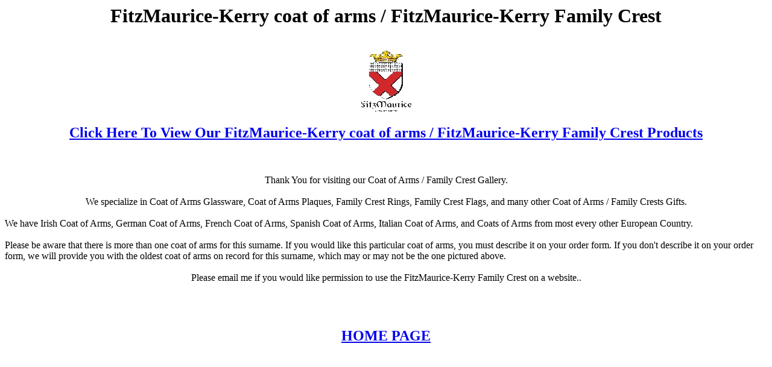

--- FILE ---
content_type: text/html
request_url: http://www.coats-of-arms.com/FitzMaurice-Kerry%20coat%20of%20arms.htm
body_size: 690
content:
<html>
<head>
<title>FitzMaurice-Kerry coat of arms  /  FitzMaurice-Kerry Family Crest</title>
</head>
<body bgcolor="#FFFFFF">
<center>
<h1>FitzMaurice-Kerry coat of arms  /  FitzMaurice-Kerry Family Crest</h1>
<br>
<a href="http://www.4crests.com"><img src="FitzMaurice-Kerry coat of arms.jpg"></a>
<br>
<h2>
<a href=http://www.4crests.com>Click Here To View Our FitzMaurice-Kerry coat of arms  / FitzMaurice-Kerry Family 
Crest Products</a></h2>
<br>
<br>
Thank You for visiting our Coat of Arms / Family Crest Gallery.
<br>
<br>
We specialize in Coat of Arms Glassware, Coat of Arms Plaques, Family Crest Rings, Family Crest Flags, and many 
other Coat of Arms / Family Crests Gifts.
<br>
<br>
</center>
We have Irish Coat of Arms, German Coat of Arms, French Coat of Arms, Spanish Coat of Arms, Italian Coat of Arms, 
and Coats of Arms from most every other European Country.
<br>
<br>

Please be aware that there is more than one coat of arms for this surname. If you would like 
this particular coat of arms, you must describe it on your order form. If you don't describe 
it on your order form, we will provide you with the oldest coat of arms on record for this 
surname, which may or may not be the one pictured above.
<br>
<br>
<center>
Please email me if you would like permission to use the FitzMaurice-Kerry Family Crest on a website..
<br>
<br>
<br>
<br>
<h2>
<a href=http://www.4crests.com>HOME PAGE</a>
</h2>
</center>
</body>
</html>
